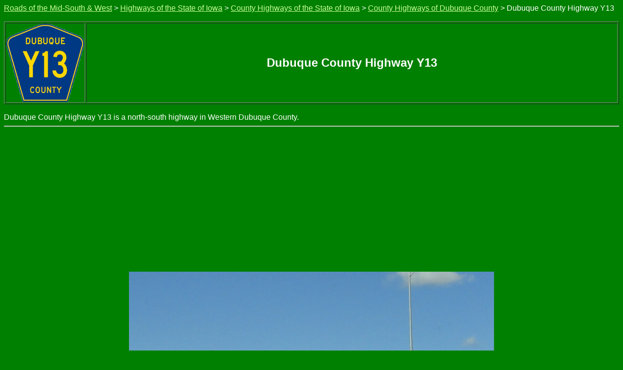

--- FILE ---
content_type: text/html
request_url: http://www.billburmaster.com/rmsandw/iowa/county/dubuquey13.html
body_size: 663
content:
<html>
<head>
<title>Dubuque County Highway Y13</title>
<script async src="https://pagead2.googlesyndication.com/pagead/js/adsbygoogle.js?client=ca-pub-7528105696067197"
     crossorigin="anonymous"></script>
</head>
<body>
<BODY BGCOLOR="green" TEXT="white" LINK="ccff99" ALINK="#FFCC00" VLINK="ffcc00"><font color="white"><font face="arial"><a href="http://roads.billburmaster.com">Roads of the Mid-South & West</a> > <a href="http://www.billburmaster.com/rmsandw/iowa/index.html">Highways of the State of Iowa</a> > <a href="http://www.billburmaster.com/rmsandw/iowa/county/index.html">County Highways of the State of Iowa</a> >  <a href="http://www.billburmaster.com/rmsandw/iowa/county/dubuque.html">County Highways of Dubuque County</a> > Dubuque County Highway Y13<br><br><table border="1" width="100%"><tr><td width="5%" align="center"><a href="http://www.billburmaster.com/rmsandw/iowa/images/dubuquey13.png"><img src="http://www.billburmaster.com/rmsandw/iowa/images/dubuquey13.png" width=160" height=160"></a></td><td width="95%" align="center"><font color="white"><font face="arial"><b><font size="5">Dubuque County Highway Y13</td></tr></table><br>Dubuque County Highway Y13 is a north-south highway in Western Dubuque County.<br><hr><center><img src="http://www.billburmaster.com/rmsandw/iowa/images/dchy13guidew31021.jpg"><br>A guide marker on WB IA St Rt 3.<br><img src="http://www.billburmaster.com/rmsandw/iowa/images/dchy13bgs3000824.jpg"><br>A BGS on WB U.S. Rt. 20/NB U.S. Rt. 52.<br><hr></center><font size="2">18 September 2024<br>

  </body>
</html>

--- FILE ---
content_type: text/html; charset=utf-8
request_url: https://www.google.com/recaptcha/api2/aframe
body_size: 266
content:
<!DOCTYPE HTML><html><head><meta http-equiv="content-type" content="text/html; charset=UTF-8"></head><body><script nonce="5YdGsZ4Gbdi-vHvL1inUow">/** Anti-fraud and anti-abuse applications only. See google.com/recaptcha */ try{var clients={'sodar':'https://pagead2.googlesyndication.com/pagead/sodar?'};window.addEventListener("message",function(a){try{if(a.source===window.parent){var b=JSON.parse(a.data);var c=clients[b['id']];if(c){var d=document.createElement('img');d.src=c+b['params']+'&rc='+(localStorage.getItem("rc::a")?sessionStorage.getItem("rc::b"):"");window.document.body.appendChild(d);sessionStorage.setItem("rc::e",parseInt(sessionStorage.getItem("rc::e")||0)+1);localStorage.setItem("rc::h",'1769908713409');}}}catch(b){}});window.parent.postMessage("_grecaptcha_ready", "*");}catch(b){}</script></body></html>